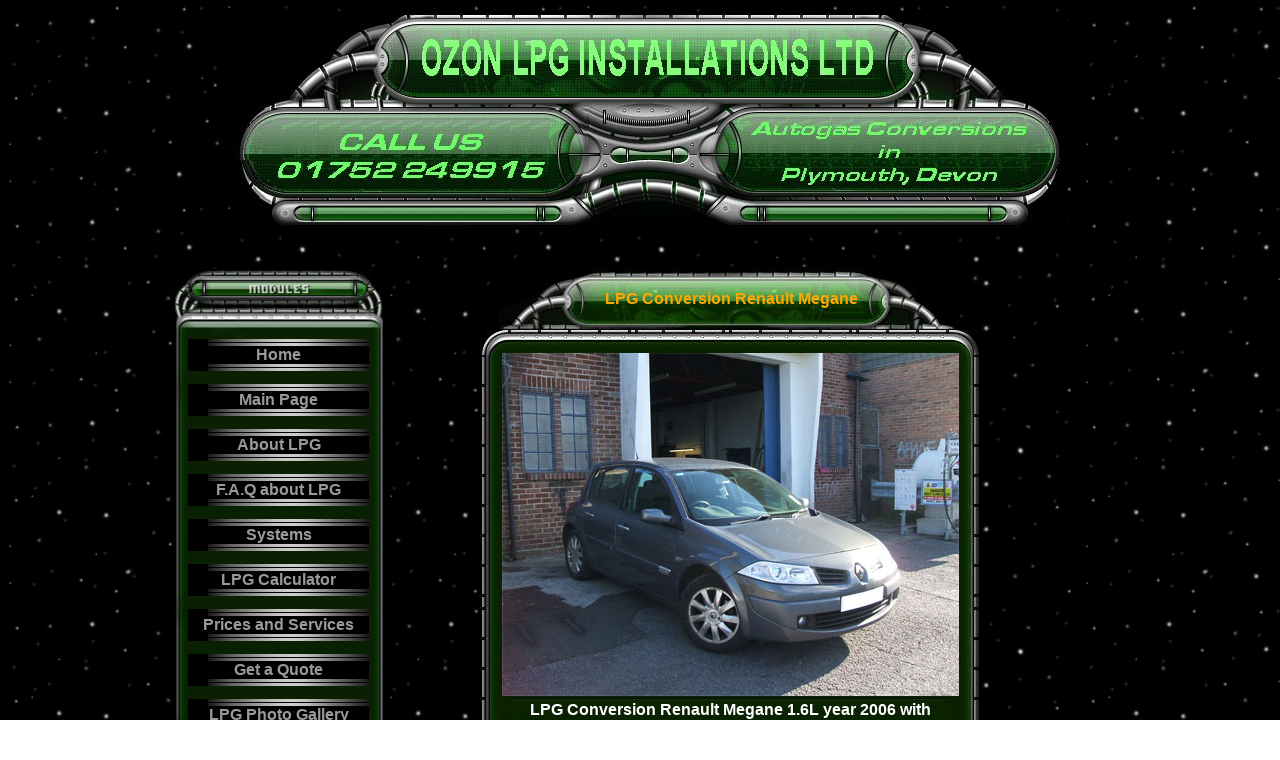

--- FILE ---
content_type: text/html
request_url: https://www.ozonlpg.com/LPG_Conversion_Renault_Megane_1600cc_year_2006.html
body_size: 4678
content:
<!DOCTYPE HTML PUBLIC "-//W3C//DTD HTML 4.01 Transitional//EN">
<html>
	<head>
		<!-- <hs:metatags> -->
		<meta http-equiv="Content-Type" content="text/html; charset=ISO-8859-1">
		<meta name="description" content="Best LPG Conversion Systems for Renault Megane 1.6L year 2006. Professional LPG Conversions for Renault Megane by OZON LPG.  Duel Fuel LPG Renault Megane. LPG Conversion Gallery Here.">
		<meta name="keywords" content="LPG, Autogas, Devon, Cornwall, Plymouth, London,  LPGA, Boat lpg, LPG conversions, LPG installations, Cheap LPG conversions, bargain lpg conversions, lpg conversions, lpg conversion, dual fuel, gas conversions, gas conversion, gas car, lpg car, duel fuel car, lpg cars, car lpg, lpg conversion, lpg conversions, lpg conversion london, lpg conversions plymouth, lpg gas conversions, autogas conversion, lpg, gas conversion, lpg cars, lpg tank, lpg filling point, lpg petrol switch, engine after conversion, autogas experts, lpg conversion specialists, approved lpg installer, autogas car conversion, car gas conversion">
		<meta name="generator" content="Intuit SiteBuilder by Homestead">
		<!-- </hs:metatags> -->
		
		<!-- <hs:title> -->
		<title>untitled1</title>
		<!-- </hs:title> -->
		<script type="text/javascript">
			<!--
						function reDo() {
						        top.location.reload();
						}
						if (navigator.appName == 'Netscape' && parseInt(navigator.appVersion) < 5) {
						        top.onresize = reDo;
						}
						dom=document.getElementById
					//-->
		</script>
		<script type="text/javascript">
			<!--
							  
						
  var strRelativePagePath = "LPG_Conversion_Renault_Megane_1600cc_year_2006.html".toLowerCase();
  
						
  var strRelativePathToRoot = "";
  

  var myimages=new Array();
					function preloadImages(imageList)
					{
						if (document.images) 
						{ 
							for (i=0;i<imageList.length;i++)
							{
								myimages[i]=new Image();
								myimages[i].src=imageList[i];
							}
						}
					}


						//-->
		</script>
		<link type="text/css" href="https://www.homestead.com/~media/elements/Text/font_styles_ns4.css" rel="stylesheet">
		<style type="text/css">
			@import url(http://www.homestead.com/~media/elements/Text/font_styles.css);
			div.lpxcenterpageouter { text-align: center; position: absolute; top: 0px; left: 0px; width: 100% }
			div.lpxcenterpageinner { position: relative; margin: 0 auto; text-align: left; width: 1002px; }
		</style>
		
		<STYLE type="text/css">
			<!--
							.navBackgroundNavigation1 { background-image:url('button_black.jpg'); background-position: center; background-repeat:no-repeat }
							.navBackgroundSelectedNavigation1 { background-image:url('button_black.jpg'); background-position: center; background-repeat:no-repeat }
						-->
		</STYLE>
		<script type="text/javascript" src="https://www.homestead.com/~media/elements/shared/DynamicDrive/LiveClock.js" language="JavaScript">
		</script>
	</head>
	<body onunload="" alink="#E733D1" onload="show_clock('LiveClock_element25', ' ', 'Arial', '8', '#FFFFFF', '1', '0', '1', '2', '0');preloadImages(new Array('reduser.jpg', 'greenbarsmallbottombrightgreen.jpg')); " id="element1" link="#48DF3F" bgcolor="#FFFFFF" background="/defaultUser/images/backgrounds/space.gif" scroll="auto" vlink="#E733D1">
		<noscript>
			<img alt="" src="http://www.homestead.com/~media/elements/shared/javascript_disabled.gif" height="40" border="0" width="373">
		</noscript>
		<div class="lpxcenterpageouter"><div class="lpxcenterpageinner"><!-- <hs:element22> --><div style="position: absolute; top: 269px; left: 34px; width: 211px; height: 671px; z-index: 0;" id="element22"><img alt="" src="greenmodullong.jpg" height="671" width="211"></div><!-- </hs:element22> --><!-- <hs:element23> --><div style="position: absolute; top: 339px; left: 49px; width: 181px; height: 572px; z-index: 1;" id="element23"><div align="left"><SCRIPT SRC="~navs/Navigation1.js" TYPE="text/javascript"></SCRIPT> </div></div><!-- </hs:element23> --><!-- <hs:element24> --><div style="position: absolute; top: 15px; left: 94px; width: 834px; height: 214px; z-index: 2;" id="element24"><img alt="" src="greenheader_JPEG3.jpg" height="214" width="834"></div><!-- </hs:element24> --><!-- <hs:element25> --><div style="position: absolute; top: 206px; left: 656px; width: 193px; height: 12px; z-index: 3;" id="element25"><script language="javascript" type="text/javascript">
<!--//
					if (dom)
						document.write('<span id="LiveClock_element25" style="width:193px;" ></span>');
					//-->
</script></div><!-- </hs:element25> --><!-- <hs:element26> --><div style="position: absolute; top: 1787px; left: 28px; width: 211px; height: 333px; z-index: 4;" id="element26"><img alt="" src="greenmodul.jpg" height="333" width="211"></div><!-- </hs:element26> --><!-- <hs:element27> --><div style="position: absolute; top: 1883px; left: 67px; width: 132px; height: 69px; z-index: 5;" id="element27"><a onclick="return false;" onMouseOut="if(document.images){document.x77x111x117x115x101x111x118x101x114x32x69x102x102x101x99x116x45x49.src='logo.gif';}" onMouseOver="if(document.images){document.x77x111x117x115x101x111x118x101x114x32x69x102x102x101x99x116x45x49.src='reduser.jpg';}"><img alt="" name="x77x111x117x115x101x111x118x101x114x32x69x102x102x101x99x116x45x49" src="logo.gif" height="69" border="0" width="132"></a></div><!-- </hs:element27> --><!-- <hs:element28> --><div style="position: absolute; top: 2013px; left: 56px; width: 148px; height: 43px; z-index: 6;" id="element28"><img alt="" src="cards_accepted.jpg" height="43" width="148"></div><!-- </hs:element28> --><!-- <hs:element29> --><div style="position: absolute; top: 1630px; left: 340px; width: 500px; height: 427px; z-index: 7;" id="element29"><img alt="" src="greenfieldbig.jpg" height="427" width="500"></div><!-- </hs:element29> --><!-- <hs:element30> --><div style="position: absolute; top: 267px; left: 360px; width: 457px; height: 66px; z-index: 8;" id="element30"><img alt="" src="greenbarsmall.jpg" height="66" width="457"></div><!-- </hs:element30> --><!-- <hs:element31> --><div style="position: absolute; top: 329px; left: 340px; width: 500px; height: 427px; z-index: 9;" id="element31"><img alt="" src="greenfieldbig.jpg" height="427" width="500"></div><!-- </hs:element31> --><!-- <hs:element32> --><div style="position: absolute; top: 3364px; left: 363px; width: 457px; height: 66px; z-index: 10;" id="element32"><a onclick="return false;" onMouseOut="if(document.images){document.x77x111x117x115x101x111x118x101x114x32x69x102x102x101x99x116x45x50.src='greenbarsmallbottom.jpg';}" onMouseOver="if(document.images){document.x77x111x117x115x101x111x118x101x114x32x69x102x102x101x99x116x45x50.src='greenbarsmallbottombrightgreen.jpg';}"><img alt="" name="x77x111x117x115x101x111x118x101x114x32x69x102x102x101x99x116x45x50" src="greenbarsmallbottom.jpg" height="66" border="0" width="457"></a></div><!-- </hs:element32> --><!-- <hs:element33> --><div style="position: absolute; top: 762px; left: 340px; width: 500px; height: 427px; z-index: 11;" id="element33"><img alt="" src="greenfieldbig.jpg" height="427" width="500"></div><!-- </hs:element33> --><!-- <hs:element34> --><div style="position: absolute; top: 701px; left: 361px; width: 460px; height: 46px; z-index: 12;" id="element34"><div align="center"><font face="'Comic Sans MS', Arial, Helvetica, sans-serif" class="size12 ComicSansMS12" color="#FFFFFF"><b>LPG Conversion Renault Megane 1.6L year 2006 with Multipoint Gas Injection System</b><br></font></div></div><!-- </hs:element34> --><!-- <hs:element35> --><div style="position: absolute; top: 290px; left: 451px; width: 283px; height: 23px; z-index: 13;" id="element35"><div align="center"><font face="'Comic Sans MS', Arial, Helvetica, sans-serif" class="size12 ComicSansMS12" color="#FCA705"><b>LPG Conversion Renault Megane</b><br></font></div></div><!-- </hs:element35> --><!-- <hs:element36> --><div style="position: absolute; top: 1133px; left: 361px; width: 460px; height: 46px; z-index: 14;" id="element36"><div align="center"><font face="'Comic Sans MS', Arial, Helvetica, sans-serif" class="size12 ComicSansMS12" color="#FFFFFF"><b>LPG Conversion Renault Megane 1.6L year 2006 with Multipoint Gas Injection System</b><br></font></div></div><!-- </hs:element36> --><!-- <hs:element37> --><div style="position: absolute; top: 1195px; left: 340px; width: 500px; height: 427px; z-index: 15;" id="element37"><img alt="" src="greenfieldbig.jpg" height="427" width="500"></div><!-- </hs:element37> --><!-- <hs:element38> --><div style="position: absolute; top: 1567px; left: 361px; width: 460px; height: 46px; z-index: 16;" id="element38"><div align="center"><font face="'Comic Sans MS', Arial, Helvetica, sans-serif" class="size12 ComicSansMS12" color="#FFFFFF"><b>LPG Conversion Renault Megane 1.6L year 2006 with Multipoint Gas Injection System</b><br></font></div></div><!-- </hs:element38> --><!-- <hs:element40> --><div style="position: absolute; top: 2504px; left: 339px; width: 500px; height: 427px; z-index: 17;" id="element40"><img alt="" src="greenfieldbig.jpg" height="427" width="500"></div><!-- </hs:element40> --><!-- <hs:element41> --><div style="position: absolute; top: 2875px; left: 360px; width: 460px; height: 46px; z-index: 18;" id="element41"><div align="center"><font face="'Comic Sans MS', Arial, Helvetica, sans-serif" class="size12 ComicSansMS12" color="#FFFFFF"><b>LPG Conversion Renault Megane 1.6L year 2006 with </b><br></font></div><div align="center"><font face="'Comic Sans MS', Arial, Helvetica, sans-serif" class="size12 ComicSansMS12" color="#FFFFFF"><b>65L LPG tank</b><br></font></div></div><!-- </hs:element41> --><!-- <hs:element42> --><div style="position: absolute; top: 2937px; left: 339px; width: 500px; height: 427px; z-index: 19;" id="element42"><img alt="" src="greenfieldbig.jpg" height="427" width="500"></div><!-- </hs:element42> --><!-- <hs:element43> --><div style="position: absolute; top: 3307px; left: 353px; width: 460px; height: 46px; z-index: 20;" id="element43"><div align="center"><font face="'Comic Sans MS', Arial, Helvetica, sans-serif" class="size12 ComicSansMS12" color="#FFFFFF"><b>LPG Conversion Renault Megane 1.6L year 2006 with </b><br></font></div><div align="center"><font face="'Comic Sans MS', Arial, Helvetica, sans-serif" class="size12 ComicSansMS12" color="#FFFFFF"><b>65L LPG tank</b><br></font></div></div><!-- </hs:element43> --><!-- <hs:element44> --><div style="position: absolute; top: 1996px; left: 361px; width: 460px; height: 46px; z-index: 21;" id="element44"><div align="center"><font face="'Comic Sans MS', Arial, Helvetica, sans-serif" class="size12 ComicSansMS12" color="#FFFFFF"><b>LPG Conversion Renault Megane 1.6L year 2006</b><br></font></div><div align="center"><font face="'Comic Sans MS', Arial, Helvetica, sans-serif" class="size12 ComicSansMS12" color="#FFFFFF"><b> with LPG Switch</b><br></font></div></div><!-- </hs:element44> --><!-- <hs:element45> --><div style="position: absolute; top: 956px; left: 31px; width: 215px; height: 427px; z-index: 22;" id="element45"><a target="_self" href="lpg_pois.html"><img alt="" src="greenmodul.jpg" height="427" width="215" border="0"></a></div><!-- </hs:element45> --><!-- <hs:element46> --><div style="position: absolute; top: 1418px; left: 31px; width: 211px; height: 333px; z-index: 23;" id="element46"><img alt="" src="greenmodul.jpg" height="333" width="211"></div><!-- </hs:element46> --><!-- <hs:element47> --><div style="position: absolute; top: 1679px; left: 59px; width: 148px; height: 43px; z-index: 24;" id="element47"><a target="_blank" href="https://www.ozonlpg.com/AC_Stag_300_lpg_conversions.html"><img alt="" src="cards_accepted.jpg" height="43" width="148" border="0"></a></div><!-- </hs:element47> --><!-- <hs:element48> --><div style="position: absolute; top: 1478px; left: 42px; width: 190px; height: 194px; z-index: 25;" id="element48"><object classid="clsid:D27CDB6E-AE6D-11cf-96B8-444553540000" codebase="http://download.macromedia.com/pub/shockwave/cabs/flash/swflash.cab#version=5,0,0,0" height="194" width="190" id="element48"><param name="movie" value="lpg_conversion_of_the__week.swf"><param name="play" value="true"><param name="loop" value="true"><param name="quality" value="autohigh"><embed src="lpg_conversion_of_the__week.swf" pluginspage="http://www.macromedia.com/go/getflashplayer" height="194" PLAY="true" QUALITY="high" width="190" loop="true"><noembed><a href="http://www.macromedia.com/go/getflashplayer">Flash Required</a></noembed></embed><div style="position: absolute; top: 25px; left: 0px;"><a href="http://www.macromedia.com/go/getflashplayer">Flash Required</a></div></object></div><!-- </hs:element48> --><!-- <hs:element49> --><div style="position: absolute; top: 1035px; left: 43px; width: 190px; height: 288px; z-index: 26;" id="element49"><object classid="clsid:D27CDB6E-AE6D-11cf-96B8-444553540000" codebase="http://download.macromedia.com/pub/shockwave/cabs/flash/swflash.cab#version=5,0,0,0" height="288" width="190" id="element49"><param name="movie" value="how_to_fill_up_with_lpg.swf"><param name="play" value="true"><param name="loop" value="true"><param name="quality" value="autohigh"><embed src="how_to_fill_up_with_lpg.swf" pluginspage="http://www.macromedia.com/go/getflashplayer" height="288" PLAY="true" QUALITY="high" width="190" loop="true"><noembed><a href="http://www.macromedia.com/go/getflashplayer">Flash Required</a></noembed></embed><div style="position: absolute; top: 25px; left: 0px;"><a href="http://www.macromedia.com/go/getflashplayer">Flash Required</a></div></object></div><!-- </hs:element49> --><!-- <hs:element50> --><div style="position: absolute; top: 3558px; left: 2px; width: 1000px; height: 34px; z-index: 27;" id="element50"><img alt="" src="greenbartermsandconditions.jpg" height="34" width="1000"></div><!-- </hs:element50> --><!-- <hs:element51> --><div style="position: absolute; top: 3745px; left: 289px; width: 439px; height: 48px; z-index: 28;" id="element51"><div align="center"><font face="'Arial Narrow', Arial, Helvetica, sans-serif" class="size10 ArialNarrow10" color="#FFFFFF"><b>Copyright &#169; 2005 - 2011. Ozon Lpg Installations Ltd. All Rights Reserved.</b><br></font></div><div align="center"><font face="'Arial Narrow', Arial, Helvetica, sans-serif" class="size10 ArialNarrow10" color="#FFFFFF"><b></b><br></font></div><div align="center"><font face="'Arial Narrow', Arial, Helvetica, sans-serif" class="size10 ArialNarrow10" color="#FFFFFF"><b></b><br></font></div></div><!-- </hs:element51> --><!-- <hs:element52> --><div style="position: absolute; top: 3504px; left: 288px; width: 201px; height: 16px; z-index: 29;" id="element52"><div><font face="Helvetica, Arial, sans-serif" class="size10 Helvetica10" color="#FCA705"><a target="_self" href="lpgconversiongallery.html">LPG Conversions Photo Gallery</a><br></font></div></div><!-- </hs:element52> --><!-- <hs:element53> --><div style="position: absolute; top: 3504px; left: 498px; width: 66px; height: 20px; z-index: 30;" id="element53"><div><font face="Helvetica, Arial, sans-serif" class="size10 Helvetica10" color="#FCA705"><a target="_self" href="aboutlpg.html">About LPG</a><br></font></div></div><!-- </hs:element53> --><!-- <hs:element54> --><div style="position: absolute; top: 3504px; left: 588px; width: 66px; height: 20px; z-index: 31;" id="element54"><div><font face="Helvetica, Arial, sans-serif" class="size10 Helvetica10" color="#FCA705"><a target="_self" href="aboutus.html">Contact Us</a><br></font></div></div><!-- </hs:element54> --><!-- <hs:element55> --><div style="position: absolute; top: 3504px; left: 678px; width: 188px; height: 20px; z-index: 32;" id="element55"><div><font face="Helvetica, Arial, sans-serif" class="size10 Helvetica10" color="#FCA705"><a target="_self" href="getaquote.html">Get a Quote for LPG Conversion</a><br></font></div></div><!-- </hs:element55> --><!-- <hs:element56> --><div style="position: absolute; top: 3504px; left: 888px; width: 112px; height: 20px; z-index: 33;" id="element56"><div><font face="Helvetica, Arial, sans-serif" class="size10 Helvetica10" color="#FCA705"><a target="_self" href="frequentlyaskedquestions.html">F.A.Q. About LPG</a><br></font></div></div><!-- </hs:element56> --><!-- <hs:element57> --><div style="position: absolute; top: 3504px; left: 57px; width: 220px; height: 20px; z-index: 34;" id="element57"><div><font face="Helvetica, Arial, sans-serif" class="size10 Helvetica10" color="#07FB0E"><a target="_self" href="lpg_conversion_prices.html">LPG Conversion Prices and Services</a><br></font></div></div><!-- </hs:element57> --><!-- <hs:element58> --><div style="position: absolute; top: 3474px; left: 287px; width: 93px; height: 20px; z-index: 35;" id="element58"><div><font face="Helvetica, Arial, sans-serif" class="size10 Helvetica10" color="#07FB0E"><a target="_self" href="lpg_calculator.html">LPG Calculator</a><br></font></div></div><!-- </hs:element58> --><!-- <hs:element59> --><div style="position: absolute; top: 3474px; left: 399px; width: 87px; height: 20px; z-index: 36;" id="element59"><div><font face="Helvetica, Arial, sans-serif" class="size10 Helvetica10" color="#07FB0E"><a target="_self" href="systems.html">LPG Systems</a><br></font></div></div><!-- </hs:element59> --><!-- <hs:element60> --><div style="position: absolute; top: 3474px; left: 514px; width: 71px; height: 20px; z-index: 37;" id="element60"><div><font face="Helvetica, Arial, sans-serif" class="size10 Helvetica10" color="#07FB0E"><a target="_self" href="mainpage.html">Main Page</a><br></font></div></div><!-- </hs:element60> --><!-- <hs:element61> --><div style="position: absolute; top: 3474px; left: 621px; width: 129px; height: 20px; z-index: 38;" id="element61"><div><font face="Helvetica, Arial, sans-serif" class="size10 Helvetica10" color="#07FB0E"><a target="_self" href="termsandconditions.html">Terms and Conditions</a><br></font></div></div><!-- </hs:element61> --><!-- <hs:element62> --><div style="position: absolute; top: 3601px; left: 130px; width: 734px; height: 96px; z-index: 39;" id="element62"><div align="center"><font face="Helvetica, Arial, sans-serif" class="size10 Helvetica10" color="#FFFFFF">Ozon LPG Installations Ltd, 28 George Place, Plymouth, Devon, United Kingdom<br></font></div><div align="center"><font face="Helvetica, Arial, sans-serif" class="size10 Helvetica10" color="#FFFFFF">Tel/Fax: +44 1752 249915 Email: </font><font face="Helvetica, Arial, sans-serif" class="size10 Helvetica10" color="#FFFFFF"><a target="_blank" href="/cdn-cgi/l/email-protection#234a4d454c636c594c4d6f73640d404c4e"><span class="__cf_email__" data-cfemail="9bf2f5fdf4dbd4e1f4f5d7cbdcb5f8f4f6">[email&#160;protected]</span></a></font><font face="Helvetica, Arial, sans-serif" class="size10 Helvetica10" color="#FFFFFF"> Web: </font><font face="Helvetica, Arial, sans-serif" class="size10 Helvetica10" color="#FFFFFF"><a target="_blank" href="https://www.OzonLPG.com">www.OzonLPG.com</a><br></font></div><div align="center"><font face="Helvetica, Arial, sans-serif" class="size10 Helvetica10" color="#FFFFFF">Registered in England<br></font></div><div align="center"><font face="Helvetica, Arial, sans-serif" class="size10 Helvetica10" color="#FFFFFF">No: 5521364<br></font></div><div align="center"><font face="Helvetica, Arial, sans-serif" class="size10 Helvetica10" color="#FFFFFF"><br></font></div><div align="center"><font face="Helvetica, Arial, sans-serif" class="size10 Helvetica10" color="#FFFFFF"><br></font></div></div><!-- </hs:element62> --><!-- <hs:element63> --><div style="position: absolute; top: 3673px; left: 0px; width: 1000px; height: 34px; z-index: 40;" id="element63"><img alt="" src="greenbartermsandconditions_rot_180.jpg" height="34" width="1000"></div><!-- </hs:element63> --><!-- <hs:element70> --><div style="position: absolute; top: 353px; left: 363px; width: 457px; height: 343px; z-index: 41;" id="element70"><img alt="LPG Conversion Renault Megane 1.6L year 2006 with Multipoint Gas Injection System" src="LPG_Conversion_Renault_Megane_1600cc_year_2006.jpg" height="343" width="457"></div><!-- </hs:element70> --><!-- <hs:element71> --><div style="position: absolute; top: 784px; left: 365px; width: 457px; height: 343px; z-index: 42;" id="element71"><img alt="LPG Conversion Renault Megane 1.6L year 2006 with Multipoint Gas Injection System" src="LPG_Conversion_Renault_Megane_1600cc_year_2006_LPG_kit.jpg" height="343" width="457"></div><!-- </hs:element71> --><!-- <hs:element72> --><div style="position: absolute; top: 1217px; left: 362px; width: 457px; height: 343px; z-index: 43;" id="element72"><img alt="LPG Conversion Renault Megane 1.6L year 2006 with Multipoint Gas Injection System" src="LPG_Conversion_Renault_Megane_1600cc_year_2006_LPG_kit2.jpg" height="343" width="457"></div><!-- </hs:element72> --><!-- <hs:element73> --><div style="position: absolute; top: 1651px; left: 361px; width: 457px; height: 343px; z-index: 44;" id="element73"><img alt="LPG Conversion Renault Megane 1.6L year 2006 with LPG Switch" src="LPG_Conversion_Renault_Megane_1600cc_year_2006_LPG_switch.jpg" height="343" width="457"></div><!-- </hs:element73> --><!-- <hs:element75> --><div style="position: absolute; top: 2067px; left: 340px; width: 500px; height: 427px; z-index: 45;" id="element75"><img alt="" src="greenfieldbig.jpg" height="427" width="500"></div><!-- </hs:element75> --><!-- <hs:element76> --><div style="position: absolute; top: 2438px; left: 361px; width: 460px; height: 46px; z-index: 46;" id="element76"><div align="center"><font face="'Comic Sans MS', Arial, Helvetica, sans-serif" class="size12 ComicSansMS12" color="#FFFFFF"><b>LPG Conversion Renault Megane 1.6L year 2006 </b><br></font></div><div align="center"><font face="'Comic Sans MS', Arial, Helvetica, sans-serif" class="size12 ComicSansMS12" color="#FFFFFF"><b>with Hidden LPG Filling Point</b><br></font></div></div><!-- </hs:element76> --><!-- <hs:element74> --><div style="position: absolute; top: 2088px; left: 363px; width: 457px; height: 343px; z-index: 47;" id="element74"><img alt="LPG Conversion Renault Megane 1.6L year 2006 with Hidden LPG Filling Point" src="LPG_Conversion_Renault_Megane_1600cc_year_2006_LPG_filling_point.jpg" height="343" width="457"></div><!-- </hs:element74> --><!-- <hs:element77> --><div style="position: absolute; top: 2524px; left: 362px; width: 457px; height: 343px; z-index: 48;" id="element77"><img alt="LPG Conversion Renault Megane 1.6L year 2006 with 65L LPG tank" src="LPG_Conversion_Renault_Megane_1600cc_year_2006_LPG_tank.jpg" height="343" width="457"></div><!-- </hs:element77> --><!-- <hs:element78> --><div style="position: absolute; top: 2957px; left: 362px; width: 457px; height: 343px; z-index: 49;" id="element78"><img alt="LPG Conversion Renault Megane 1.6L year 2006 with 65L LPG tank" src="LPG_Conversion_Renault_Megane_1600cc_year_2006_LPG_tank2.jpg" height="343" width="457"></div><!-- </hs:element78> --><!-- <hs:footer> --><!-- </hs:footer> --></div></div>
		<!-- <hs:realtracker> -->
		<script data-cfasync="false" src="/cdn-cgi/scripts/5c5dd728/cloudflare-static/email-decode.min.js"></script><script type="text/javascript">
			var user='1758045478',pp='LPG_Conversion_Renault_Megane_1600cc_year_2006',
			to=-360,cl=1,id='',r='http://web4.realtracker.com/';
		</script>
		<script src="/~site/Scripts_ExternalRedirect/ExternalRedirect.dll?CMD=CMDGetJavaScript&amp;H_SITEID=RTK3&amp;H_AltURL=%2F%7Esite%2FRealTracker%2Fibc90006.js&amp;HSGOTOURL=http%3A%2F%2Fweb4.realtracker.com%2Fnetpoll%2Fjs%2Fibc90006.js" type="text/javascript">
		</script>
		<noscript>
			<img alt="" src="/~site/Scripts_ExternalRedirect/ExternalRedirect.dll?CMD=CMDGetGif&amp;H_SITEID=RTK4&amp;H_AltURL=%2F%7Esite%2Ftp.gif&amp;H_HSGOTOURL=http%3A%2F%2Fweb4.realtracker.com%2Fnetpoll%2Fimulti.asp%3Fuser%3D1758045478%26pn%3D90006%26pp%3DLPG_Conversion_Renault_Megane_1600cc_year_2006%26js%3D0%26b%3D0%26to%3D-360" height="1" border="0" width="1">
		</noscript>
		<!-- </hs:realtracker> -->
	<script defer src="https://static.cloudflareinsights.com/beacon.min.js/vcd15cbe7772f49c399c6a5babf22c1241717689176015" integrity="sha512-ZpsOmlRQV6y907TI0dKBHq9Md29nnaEIPlkf84rnaERnq6zvWvPUqr2ft8M1aS28oN72PdrCzSjY4U6VaAw1EQ==" data-cf-beacon='{"version":"2024.11.0","token":"54f4eb21f410433885c1afbc1263bdb2","r":1,"server_timing":{"name":{"cfCacheStatus":true,"cfEdge":true,"cfExtPri":true,"cfL4":true,"cfOrigin":true,"cfSpeedBrain":true},"location_startswith":null}}' crossorigin="anonymous"></script>
</body>
</html>


--- FILE ---
content_type: application/javascript
request_url: https://www.ozonlpg.com/~navs/Navigation1.js
body_size: 4712
content:
var nav_Navigation1 = new Object();

nav_Navigation1.tabCategory="basic";
nav_Navigation1.holidayButton="Christmas_Ornaments";
nav_Navigation1.mouseoverEffect="true";
nav_Navigation1.modernButton="Black_Button";
nav_Navigation1.mouseoverBold="false";
nav_Navigation1.textColor="#999999";
nav_Navigation1.mouseoverBgcolor="";
nav_Navigation1.accentType="none";
nav_Navigation1.hasLinks="true";
nav_Navigation1.bold="true";
nav_Navigation1.mouseoverTextcolor="#6EF62C";
nav_Navigation1.lineWidth="2";
nav_Navigation1.type="Navigation";
nav_Navigation1.accentColor="Black";
nav_Navigation1.mouseoverUnderline="false";
nav_Navigation1.selectedEffect="false";
nav_Navigation1.basicTab="White";
nav_Navigation1.simpleButton="Autumn_Leaves";
nav_Navigation1.justification="center";
nav_Navigation1.localPreview="false";
nav_Navigation1.selectedUnderline="false";
nav_Navigation1.orientation="vertical";
nav_Navigation1.lineColor="#000000";
nav_Navigation1.imageHeight="32";
nav_Navigation1.buttonCategory="dark";
nav_Navigation1.squareTab="Camel";
nav_Navigation1.dirty="false";
nav_Navigation1.selectedItalic="false";
nav_Navigation1.navID="nav_Navigation1";
nav_Navigation1.background="";
nav_Navigation1.importedImageSelected="";
nav_Navigation1.texturedButton="Brick";
nav_Navigation1.textFont="Helvetica";
nav_Navigation1.imageWidth="181";
nav_Navigation1.selectedBold="false";
nav_Navigation1.accentStyle="Arrow";
nav_Navigation1.numLinks="13";
nav_Navigation1.mouseoverItalic="false";
nav_Navigation1.underline="false";
nav_Navigation1.verticalSpacing="13";
nav_Navigation1.horizontalWrap="5";
nav_Navigation1.funButton="Arts_and_Crafts";
nav_Navigation1.style="imported";
nav_Navigation1.basicButton="Gray";
nav_Navigation1.selectedBgcolor="";
nav_Navigation1.importedImageMouseOver="button_black_2.jpg";
nav_Navigation1.graphicSelected="false";
nav_Navigation1.shinyButton="Shiny_Aqua";
nav_Navigation1.border="";
nav_Navigation1.version="5";
nav_Navigation1.sophisticatedButton="Antique";
nav_Navigation1.selectedTextcolor="#B91806";
nav_Navigation1.horizontalSpacing="10";
nav_Navigation1.graphicMouseover="true";
nav_Navigation1.importedImage="button_black.jpg";
nav_Navigation1.italic="false";
nav_Navigation1.brightButton="Chicky";
nav_Navigation1.darkButton="Black_and_Silver";
nav_Navigation1.textSize="10";

nav_Navigation1.navName = "Navigation1";
nav_Navigation1.imagePath = strRelativePathToRoot + "button_black.jpg";
nav_Navigation1.selectedImagePath = strRelativePathToRoot + "button_black.jpg";
nav_Navigation1.mouseOverImagePath = strRelativePathToRoot + "button_black_2.jpg";
nav_Navigation1.imageWidth = "181";
nav_Navigation1.imageHeight = "32";
nav_Navigation1.fontClass = "size10 Helvetica10";
nav_Navigation1.fontFace = "Helvetica, Arial, sans-serif";


var baseHref = '';
// this will only work if getElementsByTagName works
if (document.getElementsByTagName)
{
    // this will only work if we can find a base tag
    var base = document.getElementsByTagName('base');
    // Verify that the base object exists
    if (base && base.length > 0)
    {
        // if you don't specify a base href, href comes back as undefined
        if (base[0].href != undefined)
        {
            // get the base href
            baseHref = base[0].href;
            // add a trailing slash if base href doesn't already have one
            if (baseHref != '' && baseHref.charAt(baseHref.length - 1) != '/')
            {
                baseHref += '/';
            }
        }
    }
}


nav_Navigation1.links=new Array(13);
var nav_Navigation1_Link1 = new Object();
nav_Navigation1_Link1.type = "url";
nav_Navigation1_Link1.displayName = "Home";
nav_Navigation1_Link1.linkWindow = "_self";
nav_Navigation1_Link1.linkValue = "http:\/\/ozonlpg.com\/index.html";
nav_Navigation1_Link1.linkIndex = "1";
nav_Navigation1.links[0] = nav_Navigation1_Link1;
var nav_Navigation1_Link2 = new Object();
nav_Navigation1_Link2.type = "existing";
nav_Navigation1_Link2.displayName = "Main Page";
nav_Navigation1_Link2.linkWindow = "_self";
nav_Navigation1_Link2.linkValue = "mainpage.html";
nav_Navigation1_Link2.linkIndex = "2";
nav_Navigation1.links[1] = nav_Navigation1_Link2;
var nav_Navigation1_Link3 = new Object();
nav_Navigation1_Link3.type = "existing";
nav_Navigation1_Link3.displayName = "About LPG";
nav_Navigation1_Link3.linkWindow = "_self";
nav_Navigation1_Link3.linkValue = "aboutlpg.html";
nav_Navigation1_Link3.linkIndex = "3";
nav_Navigation1.links[2] = nav_Navigation1_Link3;
var nav_Navigation1_Link4 = new Object();
nav_Navigation1_Link4.type = "existing";
nav_Navigation1_Link4.displayName = "F.A.Q about LPG";
nav_Navigation1_Link4.linkWindow = "_self";
nav_Navigation1_Link4.linkValue = "frequentlyaskedquestions.html";
nav_Navigation1_Link4.linkIndex = "4";
nav_Navigation1.links[3] = nav_Navigation1_Link4;
var nav_Navigation1_Link5 = new Object();
nav_Navigation1_Link5.type = "existing";
nav_Navigation1_Link5.displayName = "Systems";
nav_Navigation1_Link5.linkWindow = "_self";
nav_Navigation1_Link5.linkValue = "systems.html";
nav_Navigation1_Link5.linkIndex = "5";
nav_Navigation1.links[4] = nav_Navigation1_Link5;
var nav_Navigation1_Link6 = new Object();
nav_Navigation1_Link6.type = "existing";
nav_Navigation1_Link6.displayName = "LPG Calculator";
nav_Navigation1_Link6.linkWindow = "_self";
nav_Navigation1_Link6.linkValue = "lpg_calculator.html";
nav_Navigation1_Link6.linkIndex = "6";
nav_Navigation1.links[5] = nav_Navigation1_Link6;
var nav_Navigation1_Link7 = new Object();
nav_Navigation1_Link7.type = "existing";
nav_Navigation1_Link7.displayName = "Prices and Services";
nav_Navigation1_Link7.linkWindow = "_self";
nav_Navigation1_Link7.linkValue = "lpg_conversion_prices.html";
nav_Navigation1_Link7.linkIndex = "7";
nav_Navigation1.links[6] = nav_Navigation1_Link7;
var nav_Navigation1_Link8 = new Object();
nav_Navigation1_Link8.type = "url";
nav_Navigation1_Link8.displayName = "Get a Quote";
nav_Navigation1_Link8.linkWindow = "_self";
nav_Navigation1_Link8.linkValue = "http:\/\/www.ozonlpg.com\/getaquote.html";
nav_Navigation1_Link8.linkIndex = "8";
nav_Navigation1.links[7] = nav_Navigation1_Link8;
var nav_Navigation1_Link9 = new Object();
nav_Navigation1_Link9.type = "existing";
nav_Navigation1_Link9.displayName = "LPG Photo Gallery";
nav_Navigation1_Link9.linkWindow = "_self";
nav_Navigation1_Link9.linkValue = "lpgconversiongallery.html";
nav_Navigation1_Link9.linkIndex = "9";
nav_Navigation1.links[8] = nav_Navigation1_Link9;
var nav_Navigation1_Link10 = new Object();
nav_Navigation1_Link10.type = "url";
nav_Navigation1_Link10.displayName = "Poor Quality Conversions";
nav_Navigation1_Link10.linkWindow = "_self";
nav_Navigation1_Link10.linkValue = "http:\/\/www.ozonlpg.com\/Bad-LPG-Conversions--Cowboy-LPG-Conversions--Poor-Quality-LPG-Conversions.html";
nav_Navigation1_Link10.linkIndex = "10";
nav_Navigation1.links[9] = nav_Navigation1_Link10;
var nav_Navigation1_Link11 = new Object();
nav_Navigation1_Link11.type = "existing";
nav_Navigation1_Link11.displayName = "Diesel LPG";
nav_Navigation1_Link11.linkWindow = "_self";
nav_Navigation1_Link11.linkValue = "diesellpg.html";
nav_Navigation1_Link11.linkIndex = "11";
nav_Navigation1.links[10] = nav_Navigation1_Link11;
var nav_Navigation1_Link12 = new Object();
nav_Navigation1_Link12.type = "existing";
nav_Navigation1_Link12.displayName = "Terms & Conditions";
nav_Navigation1_Link12.linkWindow = "_self";
nav_Navigation1_Link12.linkValue = "termsandconditions.html";
nav_Navigation1_Link12.linkIndex = "12";
nav_Navigation1.links[11] = nav_Navigation1_Link12;
var nav_Navigation1_Link13 = new Object();
nav_Navigation1_Link13.type = "existing";
nav_Navigation1_Link13.displayName = "Contact Us";
nav_Navigation1_Link13.linkWindow = "_self";
nav_Navigation1_Link13.linkValue = "aboutus.html";
nav_Navigation1_Link13.linkIndex = "13";
nav_Navigation1.links[12] = nav_Navigation1_Link13;
function mouseOn(tdElement, newBackgroundImage)
{
	if(tdElement != null) {
		tdElement.style.backgroundImage = 'url(' + escapeScript(newBackgroundImage) + ')';
	}
}

function mouseOff(tdElement, newBackgroundImage)
{
	if(tdElement != null) {
		tdElement.style.backgroundImage = 'url(' + escapeScript(newBackgroundImage) + ')';
	}
}

function doMouseChange(Navigation,tdElement,linkIndex,bisMouseOver) {
	if (Navigation.mouseoverEffect != 'true') {
		return;
	}
	var link = Navigation.links[linkIndex-1];
	var bIsCurrentPage = isCurrentPage(link);
	if ((Navigation.graphicSelected == 'true' || Navigation.selectedTextcolor)
			&& bIsCurrentPage && 'true' == Navigation.selectedEffect) {
		return;
	}
	
	var fontElement = getLinkFontElement(tdElement);
	
	if(fontElement != null) {
		doFontChange(Navigation,fontElement,bIsCurrentPage,bisMouseOver);
	}
	
	if (Navigation.graphicMouseover == 'true') {
		if (bisMouseOver) {
			mouseOn(tdElement,escapeHtmlInlineScript(Navigation.mouseOverImagePath));
		} else {
			mouseOff(tdElement, escapeHtmlInlineScript(Navigation.imagePath));
		}
	}
}
function addStyle(Navigation, Link,tdElement) {
	if(tdElement == null) {
		return;
	}
	var strImg = Navigation.imagePath;
	var strFontColor = Navigation.textColor;
	if ('true' == Navigation.selectedEffect) {
		if (Navigation.graphicSelected == 'true') {
			strImg = Navigation.selectedImagePath;
		}
		if (Navigation.selectedTextcolor) {
			strFontColor = Navigation.selectedTextcolor;
		}
	}
	var strImgUrl = "url('"+escapeHtmlInlineScript(strImg)+"')";
	tdElement.style.backgroundImage=strImgUrl;
	var fontElement = getLinkFontElement(tdElement);
	if (fontElement != null) {
		fontElement.style.color = strFontColor;
		if ('true' == Navigation.selectedEffect) {
			if ('true' == Navigation.selectedBold) {
				fontElement.style.fontWeight = "bold";
			}
			if ('true' == Navigation.selectedItalic) {
				fontElement.style.fontStyle = "italic";
			}
			if ('true' == Navigation.selectedUnderline) {
				fontElement.style.textDecoration = "underline";
			}
		}
	}
}
// Combined escape html and javascript
function escapeHtmlInlineScript(s, escapeSingleQuotes, escapeDoubleQuotes){
	return htmlEncode(escapeScript(s, escapeSingleQuotes, escapeDoubleQuotes));
}

function htmlEncode(s){
	if (typeof(s) != "string") return "";
	
	var result = "";
	for (var i = 0; i < s.length; i++) {
		var ch = s.charAt(i);
		switch (ch) {
		case '<':
			result += "&lt;";
			break;
		case '>':
			result += "&gt;";
			break;
		case '&':
			result += "&amp;";
			break;
		case '"':
			result += "&quot;";
			break;
		case "'":
			result += "&#39;";
			break;
		default:
			result += ch;
		}
	}
	return result;
}

/* escapes slashes and quotes. the default is to escape quotes,
 * but this can be turned off.
 * this function is used for javascript and also for escaping urls
 * within background-image css.	 
 */
function escapeScript(s, escapeSingleQuotes, escapeDoubleQuotes){
	if (typeof(s) != "string") return "";
	
	var result = "";
	for (var i = 0; i < s.length; i++) {
		var ch = s.charAt(i);
		switch (ch) {
		case '\'':
			if (escapeSingleQuotes == null || escapeSingleQuotes)
				result += "\\\'";
			break;
		case '\"':
			if (escapeDoubleQuotes == null || escapeDoubleQuotes)
				result += "\\\"";
			break;
		case '\\':
			result += "\\\\";
			break;
		default:
			result += ch;
		}
	}
	return result;
}

//
// This .js file includes utility functions used by both graphical and text navs
// in their rendering.  User pages including a nav element will import this file, along
// with TextNavigation.js and GraphicNavigation.js.  The functions within will
// be called by the [navname].js file generated at publish time.

function fixLinkValue(Link)
{
	if(Link.type!='existing')
	{
		return Link.linkValue;
	}
	else
	{
		return baseHref + strRelativePathToRoot + Link.linkValue;
	}
}

function isCurrentPage(Link)
{
	if(Link.type!='existing')
	{
		return false;
	}
	var strLinkValue = Link.linkValue.toLowerCase();
	return (strRelativePagePath == strLinkValue);
}

function toggleOnMouseChange(fontElement,newColor, bold, underline, italic)
{
	if(fontElement == null) {
		return;
	}
	if(newColor)
	{
		fontElement.style.color=newColor;
	}
	fontElement.style.fontWeight = (bold=='true' ? 'bold' : 'normal');
	fontElement.style.textDecoration = (underline=='true' ? 'underline' : 'none');
	fontElement.style.fontStyle = (italic=='true' ? 'italic' : 'normal');

}

function doFontChange(Navigation,fontElement,bIsCurrentPage,bisMouseOver) {
	if(fontElement == null) {
		return;
	}
	var textColor;
	var baseTextColor = Navigation.textColor;
	var bold;
	var baseBold = Navigation.bold;
	var underline;
	var baseUnderline = Navigation.underline;
	var italic;
	var baseItalic = Navigation.italic;
	if (bIsCurrentPage && 'true' == Navigation.selectedEffect) {
		textColor = Navigation.selectedTextcolor ? Navigation.selectedTextcolor
				: (Navigation.mouseoverTextColor ? Navigation.mouseoverTextcolor
						: Navigation.textColor);
		baseTextColor = Navigation.selectedTextcolor ? Navigation.selectedTextcolor
				: Navigation.textColor;
		baseBold = bold = Navigation.selectedBold;
		baseUnderline = underline = Navigation.selectedUnderline;
		baseItalic = italic = Navigation.selectedItalic;
	} else {
		textColor = Navigation.mouseoverTextcolor ? Navigation.mouseoverTextcolor
				: Navigation.textColor;
		bold = Navigation.mouseoverBold;
		underline = Navigation.mouseoverUnderline;
		italic = Navigation.mouseoverItalic;
	}
	
	if(bisMouseOver) {
		toggleOnMouseChange(fontElement,textColor,bold,underline,italic);
	} else {
		toggleOnMouseChange(fontElement,baseTextColor,baseBold,baseUnderline,baseItalic);
	}
	

}

function addMouseAndStyleSupportNavigation1(Navigation,navTbId) {
	var startNode;

	if(typeof(nav_element_id) != 'undefined' && document.getElementById(nav_element_id) != null) {
		startNode = document.getElementById(nav_element_id);
			
	} else if(navTbId != null) {
		startNode = document.getElementById(navTbId);
			
	}
	
	if(startNode != null) {
	  searchForCurrentPageTd(Navigation,startNode);
	}
	

}

function searchForCurrentPageTd(Navigation,startNode) {
	
	if(startNode.childNodes != null) {
		for(var i=0;i<startNode.childNodes.length;i++){
			if(addStyleForCurrentPageTd(Navigation,startNode.childNodes[i])){
			   return;	
			} else {
			   searchForCurrentPageTd(Navigation,startNode.childNodes[i]);
			}
		}
	}

}

function addStyleForCurrentPageTd(Navigation,currentNode) {
	if(Navigation.orientation == 'horizontal') {
		if(currentNode.tagName == 'TD' && currentNode.id != '' && currentNode.id.indexOf(Navigation.navName+navTDLinkPart) != -1){
			var currentTDIdPrefix = Navigation.navName+navTDLinkPart;
			var linkId = currentNode.id.substring(currentTDIdPrefix.length,currentNode.id.length);
			if(isCurrentPage(Navigation.links[linkId-1]) == true) {
				addStyle(Navigation, Navigation.links[linkId-1],currentNode);
				return true;
			}
		}
	} else {
		if(currentNode.tagName == 'TR' && currentNode.id != '' && currentNode.id.indexOf(navTRLinkPrefix) != -1){	
			var currentTRIdPrefix = navTRLinkPrefix+Navigation.navName;
			var linkId = currentNode.id.substring(currentTRIdPrefix.length,currentNode.id.length);
			if(isCurrentPage(Navigation.links[linkId-1]) == true && currentNode.childNodes != null) {
				var currentPageTd;
				for(var i=0;currentNode.childNodes.length;i++) {
					if(typeof(currentNode.childNodes[i].tagName) != 'undefined' && currentNode.childNodes[i].tagName == 'TD' && currentNode.childNodes[i].id.indexOf(Navigation.navName+navTDLinkPart) != -1) {
						currentPageTd = currentNode.childNodes[i];
						addStyle(Navigation, Navigation.links[linkId - 1],currentPageTd,currentNode);
						return true;
					}
				}
			}
		}
	}
	return false;
}

function getChildElementFromTree(startNode,nodesToTraverse) {
	var currentChildNode = startNode;
	
	for(var n= 0;n<nodesToTraverse.length;n++) {
		currentChildNode = getMatchingChildByTag(currentChildNode.childNodes,nodesToTraverse[n]);
	}
	
	return currentChildNode;
}


function getMatchingChildByTag(childNodes,tagName) {
	var child;
	for(var i=0;childNodes.length;i++) {
		if(childNodes[i].tagName == tagName) {
			child = childNodes[i];
			break;
		}
	}
	return child;
}
function getLinkFontElement(tdElement){
	var fontElement;
	var aElement = getChildElementFromTree(tdElement,['A']);
	for(var i=0;i < aElement.childNodes.length;i++) {
		if(aElement.childNodes[i].tagName == 'DIV') {
		 	fontElement = getChildElementFromTree(aElement.childNodes[i],['FONT']);
		 	break;
		} else if(aElement.childNodes[i].tagName == 'FONT'){
		 	fontElement = 	aElement.childNodes[i];
		 	break;
		}
	
	}
	return fontElement;
}



	if(typeof(navTRLinkPrefix) == 'undefined') {
		navTRLinkPrefix = 'vNavTR_Link_';
	}
	if(typeof(navTDLinkPart) == 'undefined') {
		navTDLinkPart = '_Link';
	}
	if(document.getElementById('nav_version') == null) {
	if (typeof(navTBSuffix) == 'undefined') {
	navTBSuffix = 0;
	} else {navTBSuffix++;}
		document.write('<TABLE ID="ntb'+navTBSuffix+'"  border=\"0\" cellspacing=\"0\" cellpadding=\"0\"><TR id=\"vNavTR_Link_Navigation11\"><TD NOWRAP HEIGHT=\"32\" ALIGN=\"center\" VALIGN=\"MIDDLE\" id=\"Navigation1_Link1\" style=\"cursor: pointer;cursor: hand;color:#999999;background-image:url(\/button_black.jpg);background-repeat:no-repeat;background-position:center;font-weight: bold;\"  onmouseover=\"doMouseChange(nav_Navigation1,this,\'1\',true);\" onmouseout=\"doMouseChange(nav_Navigation1,this,\'1\',false);\"><A HREF=\"http:\/\/ozonlpg.com\/index.html\" TARGET=\"_self\" STYLE=\"text-decoration:none;vertical-align:middle;\" NAME=\"Home\"><DIV  STYLE=\"width:181px;height:32px;cursor: pointer;cursor: hand;\"><FONT ID=\"Navigation1_f1\" FACE=\"Helvetica, Arial, sans-serif\" CLASS=\"size10 Helvetica10\" STYLE=\"vertical-align:middle;color:#999999;line-height:32px;\">Home<\/FONT><\/DIV><\/A><\/TD><\/TR><TR><TD><IMG style=\"display: block;\" SRC=\"\/tp.gif\" HEIGHT=\"13\" WIDTH=\"1\" BORDER=\"0\" ALT=\"\"><\/TD><\/TR><TR id=\"vNavTR_Link_Navigation12\"><TD NOWRAP HEIGHT=\"32\" ALIGN=\"center\" VALIGN=\"MIDDLE\" id=\"Navigation1_Link2\" style=\"cursor: pointer;cursor: hand;color:#999999;background-image:url(\/button_black.jpg);background-repeat:no-repeat;background-position:center;font-weight: bold;\"  onmouseover=\"doMouseChange(nav_Navigation1,this,\'2\',true);\" onmouseout=\"doMouseChange(nav_Navigation1,this,\'2\',false);\"><A HREF=\"\/mainpage.html\" TARGET=\"_self\" STYLE=\"text-decoration:none;vertical-align:middle;\" NAME=\"Main Page\"><DIV  STYLE=\"width:181px;height:32px;cursor: pointer;cursor: hand;\"><FONT ID=\"Navigation1_f2\" FACE=\"Helvetica, Arial, sans-serif\" CLASS=\"size10 Helvetica10\" STYLE=\"vertical-align:middle;color:#999999;line-height:32px;\">Main&nbsp;Page<\/FONT><\/DIV><\/A><\/TD><\/TR><TR><TD><IMG style=\"display: block;\" SRC=\"\/tp.gif\" HEIGHT=\"13\" WIDTH=\"1\" BORDER=\"0\" ALT=\"\"><\/TD><\/TR><TR id=\"vNavTR_Link_Navigation13\"><TD NOWRAP HEIGHT=\"32\" ALIGN=\"center\" VALIGN=\"MIDDLE\" id=\"Navigation1_Link3\" style=\"cursor: pointer;cursor: hand;color:#999999;background-image:url(\/button_black.jpg);background-repeat:no-repeat;background-position:center;font-weight: bold;\"  onmouseover=\"doMouseChange(nav_Navigation1,this,\'3\',true);\" onmouseout=\"doMouseChange(nav_Navigation1,this,\'3\',false);\"><A HREF=\"\/aboutlpg.html\" TARGET=\"_self\" STYLE=\"text-decoration:none;vertical-align:middle;\" NAME=\"About LPG\"><DIV  STYLE=\"width:181px;height:32px;cursor: pointer;cursor: hand;\"><FONT ID=\"Navigation1_f3\" FACE=\"Helvetica, Arial, sans-serif\" CLASS=\"size10 Helvetica10\" STYLE=\"vertical-align:middle;color:#999999;line-height:32px;\">About&nbsp;LPG<\/FONT><\/DIV><\/A><\/TD><\/TR><TR><TD><IMG style=\"display: block;\" SRC=\"\/tp.gif\" HEIGHT=\"13\" WIDTH=\"1\" BORDER=\"0\" ALT=\"\"><\/TD><\/TR><TR id=\"vNavTR_Link_Navigation14\"><TD NOWRAP HEIGHT=\"32\" ALIGN=\"center\" VALIGN=\"MIDDLE\" id=\"Navigation1_Link4\" style=\"cursor: pointer;cursor: hand;color:#999999;background-image:url(\/button_black.jpg);background-repeat:no-repeat;background-position:center;font-weight: bold;\"  onmouseover=\"doMouseChange(nav_Navigation1,this,\'4\',true);\" onmouseout=\"doMouseChange(nav_Navigation1,this,\'4\',false);\"><A HREF=\"\/frequentlyaskedquestions.html\" TARGET=\"_self\" STYLE=\"text-decoration:none;vertical-align:middle;\" NAME=\"F.A.Q about LPG\"><DIV  STYLE=\"width:181px;height:32px;cursor: pointer;cursor: hand;\"><FONT ID=\"Navigation1_f4\" FACE=\"Helvetica, Arial, sans-serif\" CLASS=\"size10 Helvetica10\" STYLE=\"vertical-align:middle;color:#999999;line-height:32px;\">F.A.Q&nbsp;about&nbsp;LPG<\/FONT><\/DIV><\/A><\/TD><\/TR><TR><TD><IMG style=\"display: block;\" SRC=\"\/tp.gif\" HEIGHT=\"13\" WIDTH=\"1\" BORDER=\"0\" ALT=\"\"><\/TD><\/TR><TR id=\"vNavTR_Link_Navigation15\"><TD NOWRAP HEIGHT=\"32\" ALIGN=\"center\" VALIGN=\"MIDDLE\" id=\"Navigation1_Link5\" style=\"cursor: pointer;cursor: hand;color:#999999;background-image:url(\/button_black.jpg);background-repeat:no-repeat;background-position:center;font-weight: bold;\"  onmouseover=\"doMouseChange(nav_Navigation1,this,\'5\',true);\" onmouseout=\"doMouseChange(nav_Navigation1,this,\'5\',false);\"><A HREF=\"\/systems.html\" TARGET=\"_self\" STYLE=\"text-decoration:none;vertical-align:middle;\" NAME=\"Systems\"><DIV  STYLE=\"width:181px;height:32px;cursor: pointer;cursor: hand;\"><FONT ID=\"Navigation1_f5\" FACE=\"Helvetica, Arial, sans-serif\" CLASS=\"size10 Helvetica10\" STYLE=\"vertical-align:middle;color:#999999;line-height:32px;\">Systems<\/FONT><\/DIV><\/A><\/TD><\/TR><TR><TD><IMG style=\"display: block;\" SRC=\"\/tp.gif\" HEIGHT=\"13\" WIDTH=\"1\" BORDER=\"0\" ALT=\"\"><\/TD><\/TR><TR id=\"vNavTR_Link_Navigation16\"><TD NOWRAP HEIGHT=\"32\" ALIGN=\"center\" VALIGN=\"MIDDLE\" id=\"Navigation1_Link6\" style=\"cursor: pointer;cursor: hand;color:#999999;background-image:url(\/button_black.jpg);background-repeat:no-repeat;background-position:center;font-weight: bold;\"  onmouseover=\"doMouseChange(nav_Navigation1,this,\'6\',true);\" onmouseout=\"doMouseChange(nav_Navigation1,this,\'6\',false);\"><A HREF=\"\/lpg_calculator.html\" TARGET=\"_self\" STYLE=\"text-decoration:none;vertical-align:middle;\" NAME=\"LPG Calculator\"><DIV  STYLE=\"width:181px;height:32px;cursor: pointer;cursor: hand;\"><FONT ID=\"Navigation1_f6\" FACE=\"Helvetica, Arial, sans-serif\" CLASS=\"size10 Helvetica10\" STYLE=\"vertical-align:middle;color:#999999;line-height:32px;\">LPG&nbsp;Calculator<\/FONT><\/DIV><\/A><\/TD><\/TR><TR><TD><IMG style=\"display: block;\" SRC=\"\/tp.gif\" HEIGHT=\"13\" WIDTH=\"1\" BORDER=\"0\" ALT=\"\"><\/TD><\/TR><TR id=\"vNavTR_Link_Navigation17\"><TD NOWRAP HEIGHT=\"32\" ALIGN=\"center\" VALIGN=\"MIDDLE\" id=\"Navigation1_Link7\" style=\"cursor: pointer;cursor: hand;color:#999999;background-image:url(\/button_black.jpg);background-repeat:no-repeat;background-position:center;font-weight: bold;\"  onmouseover=\"doMouseChange(nav_Navigation1,this,\'7\',true);\" onmouseout=\"doMouseChange(nav_Navigation1,this,\'7\',false);\"><A HREF=\"\/lpg_conversion_prices.html\" TARGET=\"_self\" STYLE=\"text-decoration:none;vertical-align:middle;\" NAME=\"Prices and Services\"><DIV  STYLE=\"width:181px;height:32px;cursor: pointer;cursor: hand;\"><FONT ID=\"Navigation1_f7\" FACE=\"Helvetica, Arial, sans-serif\" CLASS=\"size10 Helvetica10\" STYLE=\"vertical-align:middle;color:#999999;line-height:32px;\">Prices&nbsp;and&nbsp;Services<\/FONT><\/DIV><\/A><\/TD><\/TR><TR><TD><IMG style=\"display: block;\" SRC=\"\/tp.gif\" HEIGHT=\"13\" WIDTH=\"1\" BORDER=\"0\" ALT=\"\"><\/TD><\/TR><TR id=\"vNavTR_Link_Navigation18\"><TD NOWRAP HEIGHT=\"32\" ALIGN=\"center\" VALIGN=\"MIDDLE\" id=\"Navigation1_Link8\" style=\"cursor: pointer;cursor: hand;color:#999999;background-image:url(\/button_black.jpg);background-repeat:no-repeat;background-position:center;font-weight: bold;\"  onmouseover=\"doMouseChange(nav_Navigation1,this,\'8\',true);\" onmouseout=\"doMouseChange(nav_Navigation1,this,\'8\',false);\"><A HREF=\"http:\/\/www.ozonlpg.com\/getaquote.html\" TARGET=\"_self\" STYLE=\"text-decoration:none;vertical-align:middle;\" NAME=\"Get a Quote\"><DIV  STYLE=\"width:181px;height:32px;cursor: pointer;cursor: hand;\"><FONT ID=\"Navigation1_f8\" FACE=\"Helvetica, Arial, sans-serif\" CLASS=\"size10 Helvetica10\" STYLE=\"vertical-align:middle;color:#999999;line-height:32px;\">Get&nbsp;a&nbsp;Quote<\/FONT><\/DIV><\/A><\/TD><\/TR><TR><TD><IMG style=\"display: block;\" SRC=\"\/tp.gif\" HEIGHT=\"13\" WIDTH=\"1\" BORDER=\"0\" ALT=\"\"><\/TD><\/TR><TR id=\"vNavTR_Link_Navigation19\"><TD NOWRAP HEIGHT=\"32\" ALIGN=\"center\" VALIGN=\"MIDDLE\" id=\"Navigation1_Link9\" style=\"cursor: pointer;cursor: hand;color:#999999;background-image:url(\/button_black.jpg);background-repeat:no-repeat;background-position:center;font-weight: bold;\"  onmouseover=\"doMouseChange(nav_Navigation1,this,\'9\',true);\" onmouseout=\"doMouseChange(nav_Navigation1,this,\'9\',false);\"><A HREF=\"\/lpgconversiongallery.html\" TARGET=\"_self\" STYLE=\"text-decoration:none;vertical-align:middle;\" NAME=\"LPG Photo Gallery\"><DIV  STYLE=\"width:181px;height:32px;cursor: pointer;cursor: hand;\"><FONT ID=\"Navigation1_f9\" FACE=\"Helvetica, Arial, sans-serif\" CLASS=\"size10 Helvetica10\" STYLE=\"vertical-align:middle;color:#999999;line-height:32px;\">LPG&nbsp;Photo&nbsp;Gallery<\/FONT><\/DIV><\/A><\/TD><\/TR><TR><TD><IMG style=\"display: block;\" SRC=\"\/tp.gif\" HEIGHT=\"13\" WIDTH=\"1\" BORDER=\"0\" ALT=\"\"><\/TD><\/TR><TR id=\"vNavTR_Link_Navigation110\"><TD NOWRAP HEIGHT=\"32\" ALIGN=\"center\" VALIGN=\"MIDDLE\" id=\"Navigation1_Link10\" style=\"cursor: pointer;cursor: hand;color:#999999;background-image:url(\/button_black.jpg);background-repeat:no-repeat;background-position:center;font-weight: bold;\"  onmouseover=\"doMouseChange(nav_Navigation1,this,\'10\',true);\" onmouseout=\"doMouseChange(nav_Navigation1,this,\'10\',false);\"><A HREF=\"http:\/\/www.ozonlpg.com\/Bad-LPG-Conversions--Cowboy-LPG-Conversions--Poor-Quality-LPG-Conversions.html\" TARGET=\"_self\" STYLE=\"text-decoration:none;vertical-align:middle;\" NAME=\"Poor Quality Conversions\"><DIV  STYLE=\"width:181px;height:32px;cursor: pointer;cursor: hand;\"><FONT ID=\"Navigation1_f10\" FACE=\"Helvetica, Arial, sans-serif\" CLASS=\"size10 Helvetica10\" STYLE=\"vertical-align:middle;color:#999999;line-height:32px;\">Poor&nbsp;Quality&nbsp;Conversions<\/FONT><\/DIV><\/A><\/TD><\/TR><TR><TD><IMG style=\"display: block;\" SRC=\"\/tp.gif\" HEIGHT=\"13\" WIDTH=\"1\" BORDER=\"0\" ALT=\"\"><\/TD><\/TR><TR id=\"vNavTR_Link_Navigation111\"><TD NOWRAP HEIGHT=\"32\" ALIGN=\"center\" VALIGN=\"MIDDLE\" id=\"Navigation1_Link11\" style=\"cursor: pointer;cursor: hand;color:#999999;background-image:url(\/button_black.jpg);background-repeat:no-repeat;background-position:center;font-weight: bold;\"  onmouseover=\"doMouseChange(nav_Navigation1,this,\'11\',true);\" onmouseout=\"doMouseChange(nav_Navigation1,this,\'11\',false);\"><A HREF=\"\/diesellpg.html\" TARGET=\"_self\" STYLE=\"text-decoration:none;vertical-align:middle;\" NAME=\"Diesel LPG\"><DIV  STYLE=\"width:181px;height:32px;cursor: pointer;cursor: hand;\"><FONT ID=\"Navigation1_f11\" FACE=\"Helvetica, Arial, sans-serif\" CLASS=\"size10 Helvetica10\" STYLE=\"vertical-align:middle;color:#999999;line-height:32px;\">Diesel&nbsp;LPG<\/FONT><\/DIV><\/A><\/TD><\/TR><TR><TD><IMG style=\"display: block;\" SRC=\"\/tp.gif\" HEIGHT=\"13\" WIDTH=\"1\" BORDER=\"0\" ALT=\"\"><\/TD><\/TR><TR id=\"vNavTR_Link_Navigation112\"><TD NOWRAP HEIGHT=\"32\" ALIGN=\"center\" VALIGN=\"MIDDLE\" id=\"Navigation1_Link12\" style=\"cursor: pointer;cursor: hand;color:#999999;background-image:url(\/button_black.jpg);background-repeat:no-repeat;background-position:center;font-weight: bold;\"  onmouseover=\"doMouseChange(nav_Navigation1,this,\'12\',true);\" onmouseout=\"doMouseChange(nav_Navigation1,this,\'12\',false);\"><A HREF=\"\/termsandconditions.html\" TARGET=\"_self\" STYLE=\"text-decoration:none;vertical-align:middle;\" NAME=\"Terms & Conditions\"><DIV  STYLE=\"width:181px;height:32px;cursor: pointer;cursor: hand;\"><FONT ID=\"Navigation1_f12\" FACE=\"Helvetica, Arial, sans-serif\" CLASS=\"size10 Helvetica10\" STYLE=\"vertical-align:middle;color:#999999;line-height:32px;\">Terms&nbsp;&amp;&nbsp;Conditions<\/FONT><\/DIV><\/A><\/TD><\/TR><TR><TD><IMG style=\"display: block;\" SRC=\"\/tp.gif\" HEIGHT=\"13\" WIDTH=\"1\" BORDER=\"0\" ALT=\"\"><\/TD><\/TR><TR id=\"vNavTR_Link_Navigation113\"><TD NOWRAP HEIGHT=\"32\" ALIGN=\"center\" VALIGN=\"MIDDLE\" id=\"Navigation1_Link13\" style=\"cursor: pointer;cursor: hand;color:#999999;background-image:url(\/button_black.jpg);background-repeat:no-repeat;background-position:center;font-weight: bold;\"  onmouseover=\"doMouseChange(nav_Navigation1,this,\'13\',true);\" onmouseout=\"doMouseChange(nav_Navigation1,this,\'13\',false);\"><A HREF=\"\/aboutus.html\" TARGET=\"_self\" STYLE=\"text-decoration:none;vertical-align:middle;\" NAME=\"Contact Us\"><DIV  STYLE=\"width:181px;height:32px;cursor: pointer;cursor: hand;\"><FONT ID=\"Navigation1_f13\" FACE=\"Helvetica, Arial, sans-serif\" CLASS=\"size10 Helvetica10\" STYLE=\"vertical-align:middle;color:#999999;line-height:32px;\">Contact&nbsp;Us<\/FONT><\/DIV><\/A><\/TD><\/TR><\/TABLE><script type="text/javascript">addMouseAndStyleSupportNavigation1(nav_Navigation1,"ntb'+navTBSuffix+'");'+'</scri'+'pt>');
	}

